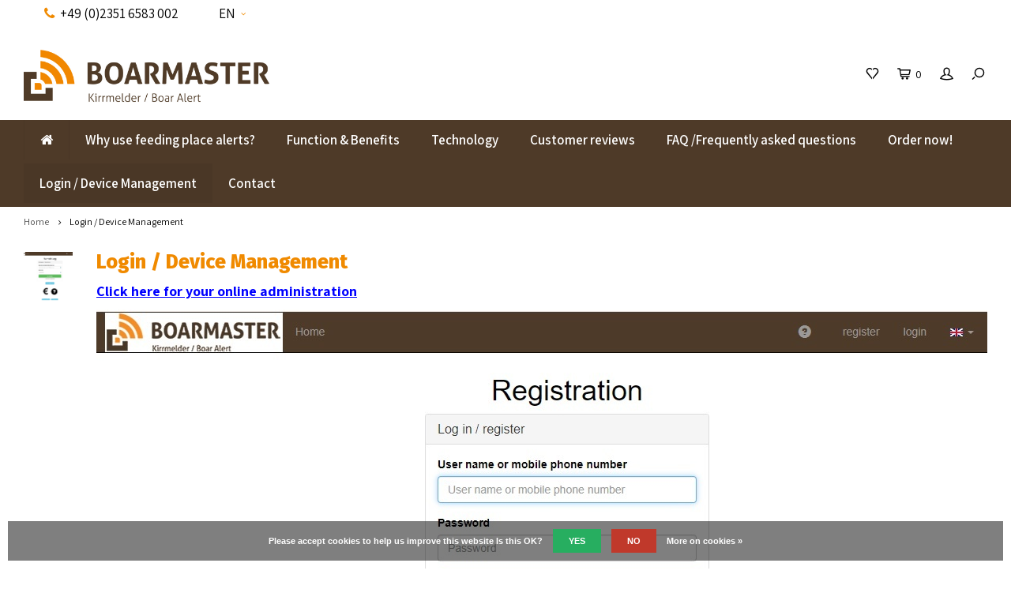

--- FILE ---
content_type: text/html;charset=utf-8
request_url: https://www.kirrmelder.de/en/login-device-management/
body_size: 7269
content:
<!DOCTYPE html>
<html lang="en">
  <head>
    
        
    <meta charset="utf-8"/>
<!-- [START] 'blocks/head.rain' -->
<!--

  (c) 2008-2026 Lightspeed Netherlands B.V.
  http://www.lightspeedhq.com
  Generated: 18-01-2026 @ 11:57:27

-->
<link rel="canonical" href="https://www.kirrmelder.de/en/login-device-management/"/>
<link rel="alternate" href="https://www.kirrmelder.de/en/index.rss" type="application/rss+xml" title="New products"/>
<link href="https://cdn.webshopapp.com/assets/cookielaw.css?2025-02-20" rel="stylesheet" type="text/css"/>
<meta name="robots" content="noodp,noydir"/>
<meta name="google-site-verification" content="LaWVjRMSYX03BH3X9933l8JDCRqz5jkZhKetoWwPqw4"/>
<meta property="og:url" content="https://www.kirrmelder.de/en/login-device-management/?source=facebook"/>
<meta property="og:site_name" content="BOARMASTER feeding place alert / alarm - the ideal system for monitoring your feeding places."/>
<meta property="og:title" content="Login / Device Management"/>
<meta property="og:description" content="BOARMASTER feeding place alert / alarm - the ideal system for monitoring your feeding places. Intuitively adjustable notification options through push messages"/>
<script>
<meta name="msvalidate.01" content="C2F2B3672F9FE39BAD4C144E5A971031" />
</script>
<script>
window.addEventListener('load', function() {
    if(window.location.pathname.indexOf('checkout/thankyou') != -1)
    {
        var price = document.getElementsByClassName('gui-price')[3].innerText.replace(/[^0-9.,]/g, '');
        gtag ('event', 'conversion', {'send_to': 'AW-1062629965 / D5x5CNzf7P0CEM3k2foD', 'value': price, 'currency' : 'EUR', 'transaction_id': ''}); 
    }
});
</script>
<!--[if lt IE 9]>
<script src="https://cdn.webshopapp.com/assets/html5shiv.js?2025-02-20"></script>
<![endif]-->
<!-- [END] 'blocks/head.rain' -->
    <title>Login / Device Management - BOARMASTER feeding place alert / alarm - the ideal system for monitoring your feeding places.</title>
    <meta name="description" content="BOARMASTER feeding place alert / alarm - the ideal system for monitoring your feeding places. Intuitively adjustable notification options through push messages" />
    <meta name="keywords" content="Login, /, Device, Management, BOARMASTER, feeding place alert, feeding place alarm, feeding place monitoring" />
    <meta http-equiv="X-UA-Compatible" content="IE=edge,chrome=1">
    <meta name="viewport" content="width=device-width, initial-scale=1.0">
    <meta name="apple-mobile-web-app-capable" content="yes">
    <meta name="apple-mobile-web-app-status-bar-style" content="black">
    <meta property="fb:app_id" content="966242223397117"/>
    <meta name="viewport" content="width=device-width, initial-scale=1, maximum-scale=1, user-scalable=0"/>

    <link rel="shortcut icon" href="https://cdn.webshopapp.com/shops/255949/themes/122723/assets/favicon.ico?20240424131331" type="image/x-icon" />
    <link href='//fonts.googleapis.com/css?family=Assistant:400,300,500,600,700,800,900' rel='stylesheet' type='text/css'>
    <link href='//fonts.googleapis.com/css?family=Fira%20Sans:400,300,500,600,700,800,900' rel='stylesheet' type='text/css'>
    <link rel="stylesheet" href="https://cdn.webshopapp.com/shops/255949/themes/122723/assets/bootstrap.css?20240705133304" />
    <link rel="stylesheet" href="https://cdn.webshopapp.com/shops/255949/themes/122723/assets/font-awesome-min.css?20240705133304" />
    <link rel="stylesheet" href="https://cdn.webshopapp.com/shops/255949/themes/122723/assets/sm-icons.css?20240705133304" />  
    <link rel="stylesheet" href="https://cdn.webshopapp.com/shops/255949/themes/122723/assets/owl-carousel-min.css?20240705133304" />  
    <link rel="stylesheet" href="https://cdn.webshopapp.com/shops/255949/themes/122723/assets/semantic.css?20240705133304" />  
    <link rel="stylesheet" href="https://cdn.webshopapp.com/shops/255949/themes/122723/assets/jquery-fancybox-min.css?20240705133304" /> 
    <link rel="stylesheet" href="https://cdn.webshopapp.com/shops/255949/themes/122723/assets/style.css?20240705133304" /> 
    <link rel="stylesheet" href="https://cdn.webshopapp.com/shops/255949/themes/122723/assets/settings.css?20240705133304" />  
    <link rel="stylesheet" href="https://cdn.webshopapp.com/assets/gui-2-0.css?2025-02-20" />
    <link rel="stylesheet" href="https://cdn.webshopapp.com/assets/gui-responsive-2-0.css?2025-02-20" />   
    <link rel="stylesheet" href="https://cdn.webshopapp.com/shops/255949/themes/122723/assets/custom.css?20240705133304" />

    <script src="https://cdn.webshopapp.com/assets/jquery-1-9-1.js?2025-02-20"></script>
    <script src="https://cdn.webshopapp.com/assets/jquery-ui-1-10-1.js?2025-02-20"></script>
    <script src="https://cdn.webshopapp.com/shops/255949/themes/122723/assets/jquery-touch.js?20240705133304"></script>
    <script src="https://cdn.webshopapp.com/shops/255949/themes/122723/assets/jquery-validate.js?20240705133304"></script>
   
    <script src="https://cdn.webshopapp.com/shops/255949/themes/122723/assets/bootstrap.js?20240705133304"></script>
    <script src="https://cdn.webshopapp.com/shops/255949/themes/122723/assets/owl-carousel-min.js?20240705133304"></script>
    <script src="https://cdn.webshopapp.com/shops/255949/themes/122723/assets/semantic.js?20240705133304"></script>
    <script src="https://cdn.webshopapp.com/shops/255949/themes/122723/assets/jquery-fancybox-min.js?20240705133304"></script>
    <script src="https://cdn.webshopapp.com/shops/255949/themes/122723/assets/moment.js?20240705133304"></script>  
    <script src="https://cdn.webshopapp.com/shops/255949/themes/122723/assets/js-cookie.js?20240705133304"></script>
    <script src="https://cdn.webshopapp.com/shops/255949/themes/122723/assets/jquery-countdown-min.js?20240705133304"></script>
    <script src="https://cdn.webshopapp.com/shops/255949/themes/122723/assets/global.js?20240705133304"></script>
    
    <script src="https://cdn.webshopapp.com/shops/255949/themes/122723/assets/jcarousel.js?20240705133304"></script>
    <script src="https://cdn.webshopapp.com/assets/gui.js?2025-02-20"></script>
    <script src="https://cdn.webshopapp.com/assets/gui-responsive-2-0.js?2025-02-20"></script>
    
        
    
    <!--[if lt IE 9]>
    <link rel="stylesheet" href="https://cdn.webshopapp.com/shops/255949/themes/122723/assets/style-ie.css?20240705133304" />
    <![endif]-->
  </head>
  <body >
   
         
   <div itemscope itemtype="http://schema.org/BreadcrumbList">
	<div itemprop="itemListElement" itemscope itemtype="http://schema.org/ListItem">
    <a itemprop="item" href="https://www.kirrmelder.de/en/"><span itemprop="name" content="Home"></span></a>
    <meta itemprop="position" content="1" />
  </div>
    	<div itemprop="itemListElement" itemscope itemtype="http://schema.org/ListItem">
      <a itemprop="item" href="https://www.kirrmelder.de/en/login-device-management/"><span itemprop="name" content="Login / Device Management "></span></a>
      <meta itemprop="position" content="2" />
    </div>
  </div>

   <div class="cart-overlay cart"></div>

<div class="cart-side cart">
  <div class="cart-inner">
    
    <div class="cart-title-wrap">
      <div class="cart-title">
        <div class="align">
          <div class="title title-font align-middle">Cart</div>
          <div class="items text-right align-middle"><span class="item-qty">0</span> items</div>
        </div>
      </div>
      <div class="close-cart">
        <div class="align align-100">
          <div class="align-middle">
            <i class="fa fa-close"></i></div>
          </div>
        </div>
    </div>
    
    <div class="cart-body">
      
        
      <div class="no-cart-products">No products found...</div>
      
    </div>
    
        
  </div>
</div>   <div class="cart-overlay wishlist"></div>

<div class="cart-side wishlist">
  <div class="cart-inner">
    
    <div class="cart-title-wrap">
      <div class="cart-title">
        <div class="align">
          <div class="title title-font align-middle">Wishlist</div>
          <div class="items text-right align-middle"><span class="item-qty"></span> items</div>
        </div>
      </div>
      <div class="close-cart">
        <div class="align align-100">
          <div class="align-middle">
            <i class="fa fa-close"></i></div>
          </div>
        </div>
    </div>
    
    <div class="cart-body">
      
      <div class="cart-products">
        <table>
          
        </table>
      </div>
      
            <div class="no-cart-products">You need to be logged in to use this feature...</div>
            
    </div>
    
  </div>
</div>   <div class="mobile-menu-overlay menu"></div>

<div class="mobile-menu cart">
  <div class="mobile-menu-inner">
    
  <div class="logo large align-middle">
    <a href="https://www.kirrmelder.de/en/">
            <img src="https://cdn.webshopapp.com/shops/255949/themes/122723/assets/mobile-menu-logo.png?20240424131331" alt="BOARMASTER feeding place alert / alarm - the ideal system for monitoring your feeding places.">
          </a>
  </div>
  
    <ul class="sub-menu">
              	<li>
        	<a href="#login-popup" data-fancybox><i class="fa fa-user before"></i>Login</a>
        </li>
            </ul>
    
   <ul>
          <li class=""><a class="normal-link" href="https://www.kirrmelder.de/en/why-use-feeding-place-alerts/"><i class="fa fa-circle-o before"></i>Why use feeding place alerts?</a><span class="more-cats"><i class="fa fa-angle-right"></i></span>              <ul class="">
                    <li class=""><a class="normal-link" href="https://www.kirrmelder.de/en/why-use-feeding-place-alerts/simple-clocks/">Simple clocks</a>
            
          </li>
                    <li class=""><a class="normal-link" href="https://www.kirrmelder.de/en/why-use-feeding-place-alerts/mobile-phones/">Mobile phones</a>
            
          </li>
                    <li class=""><a class="normal-link" href="https://www.kirrmelder.de/en/why-use-feeding-place-alerts/cameras/">Cameras</a>
            
          </li>
                  </ul>
            </li>
          <li class=""><a class="normal-link" href="https://www.kirrmelder.de/en/function-benefits/"><i class="fa fa-circle-o before"></i>Function &amp; Benefits</a><span class="more-cats"><i class="fa fa-angle-right"></i></span>              <ul class="">
                    <li class=""><a class="normal-link" href="https://www.kirrmelder.de/en/function-benefits/immediate-notifications/">Immediate Notifications</a>
            
          </li>
                    <li class=""><a class="normal-link" href="https://www.kirrmelder.de/en/function-benefits/saves-time-money/">Saves time &amp; money </a>
            
          </li>
                    <li class=""><a class="normal-link" href="https://www.kirrmelder.de/en/function-benefits/analysis/">Analysis</a>
            
          </li>
                    <li class=""><a class="normal-link" href="https://www.kirrmelder.de/en/function-benefits/hassle-free-system-solution/">Hassle-free system solution </a>
            
          </li>
                    <li class=""><a class="normal-link" href="https://www.kirrmelder.de/en/function-benefits/videos/">Videos</a>
            
          </li>
                  </ul>
            </li>
          <li class=""><a class="normal-link" href="https://www.kirrmelder.de/en/technology/"><i class="fa fa-circle-o before"></i>Technology </a><span class="more-cats"><i class="fa fa-angle-right"></i></span>              <ul class="">
                    <li class=""><a class="normal-link" href="https://www.kirrmelder.de/en/technology/boar-alert-hardware/">Boar alert hardware</a>
            
          </li>
                    <li class=""><a class="normal-link" href="https://www.kirrmelder.de/en/technology/online-management-system/">Online management system</a>
            
          </li>
                    <li class=""><a class="normal-link" href="https://www.kirrmelder.de/en/technology/the-boarmaster-app/">The BOARMASTER app </a>
            
          </li>
                    <li class=""><a class="normal-link" href="https://www.kirrmelder.de/en/technology/multi-network-roaming-sim/">Multi-Network Roaming SIM </a>
            
          </li>
                    <li class=""><a class="normal-link" href="https://www.kirrmelder.de/en/technology/battery-technology/">Battery technology</a>
            
          </li>
                    <li class=""><a class="normal-link" href="https://www.kirrmelder.de/en/technology/central-credit/">Central Credit </a>
            
          </li>
                    <li class=""><a class="normal-link" href="https://www.kirrmelder.de/en/technology/fellow-hunter-cooperation/">Fellow hunter cooperation</a>
            
          </li>
                    <li class=""><a class="normal-link" href="https://www.kirrmelder.de/en/technology/call-function/">Call function</a>
            
          </li>
                    <li class=""><a class="normal-link" href="https://www.kirrmelder.de/en/technology/data-security-other-laws/">Data security &amp; other laws</a>
            
          </li>
                  </ul>
            </li>
          <li class=""><a class="normal-link" href="https://www.kirrmelder.de/en/customer-reviews/"><i class="fa fa-circle-o before"></i>Customer reviews</a>            </li>
          <li class=""><a class="normal-link" href="https://www.kirrmelder.de/en/faq-frequently-asked-questions/"><i class="fa fa-circle-o before"></i>FAQ /Frequently asked questions</a><span class="more-cats"><i class="fa fa-angle-right"></i></span>              <ul class="">
                    <li class=""><a class="normal-link" href="https://www.kirrmelder.de/en/faq-frequently-asked-questions/user-manual-boarmaster-pdf/">User manual BOARMASTER (PDF)</a>
            
          </li>
                    <li class=""><a class="normal-link" href="https://www.kirrmelder.de/en/faq-frequently-asked-questions/activating-pausing-boar-alert/">Activating / pausing boar alert</a>
            
          </li>
                    <li class=""><a class="normal-link" href="https://www.kirrmelder.de/en/faq-frequently-asked-questions/fellow-hunters-costs/">Fellow hunters &amp; costs </a>
            
          </li>
                    <li class=""><a class="normal-link" href="https://www.kirrmelder.de/en/faq-frequently-asked-questions/how-can-i-recharge-my-credit/">How can I recharge my credit? </a>
            
          </li>
                    <li class=""><a class="normal-link" href="https://www.kirrmelder.de/en/faq-frequently-asked-questions/questions-about-the-battery/">Questions about the battery</a>
            
          </li>
                    <li class=""><a class="normal-link" href="https://www.kirrmelder.de/en/faq-frequently-asked-questions/geo-position-tracking-a-device/">Geo-Position / Tracking a device</a>
            
          </li>
                    <li class=""><a class="normal-link" href="https://www.kirrmelder.de/en/faq-frequently-asked-questions/forgotten-password/"> Forgotten Password</a>
            
          </li>
                    <li class=""><a class="normal-link" href="https://www.kirrmelder.de/en/faq-frequently-asked-questions/why-do-i-get-a-credit-balance-warning/">Why do I get a credit balance warning?</a>
            
          </li>
                    <li class=""><a class="normal-link" href="https://www.kirrmelder.de/en/faq-frequently-asked-questions/error-codes-led-signals/">Error codes / LED Signals</a>
            
          </li>
                  </ul>
            </li>
          <li class=""><a class="normal-link" href="https://www.kirrmelder.de/en/order-now/"><i class="fa fa-circle-o before"></i>Order now!</a>            </li>
          <li class="active"><a class="normal-link" href="https://www.kirrmelder.de/en/login-device-management/"><i class="fa fa-circle-o before"></i>Login / Device Management </a>            </li>
          <li class=""><a class="normal-link" href="https://www.kirrmelder.de/en/contact/"><i class="fa fa-circle-o before"></i>Contact </a><span class="more-cats"><i class="fa fa-angle-right"></i></span>              <ul class="">
                    <li class=""><a class="normal-link" href="https://www.kirrmelder.de/en/contact/our-distributors/">Our distributors</a>
            
          </li>
                    <li class=""><a class="normal-link" href="https://www.kirrmelder.de/en/contact/ce-declaration/">CE declaration </a>
            
          </li>
                    <li class=""><a class="normal-link" href="https://www.kirrmelder.de/en/contact/batteriegesetz/">Batteriegesetz</a>
            
          </li>
                  </ul>
            </li>
                 	    </ul>
    
    <ul class="sub-menu">
            <li>
        <a href="javascript:;"><i class="fa fa-flag before"></i>English</a><span class="more-cats"><i class="fa fa-angle-right"></i></span>
        <ul>
        	          <li><a href="https://www.kirrmelder.de/de/">Deutsch</a></li>
                    <li><a href="https://www.kirrmelder.de/en/">English</a></li>
                  </ul>
      </li>
                              <li>
      	        <a href="#login-popup" data-fancybox>
                  <i class="fa fa-heart-o before"></i> Wishlist
        </a>
      </li>
          </ul>
    
    
    	
  </div>
</div>   <a class="open-newsletter hidden" href="#newsletter-popup" data-fancybox="newsletter">open</a>
<div id="newsletter-popup" data-show="300" data-hide="100">
  <div class="align">
        <div class="image align-middle hidden-xs"></div>
        <div class="text align-middle">
    	<div class="title-wrap">
        <div class="title title-font">Sign up for our newsletter</div>
        <div class="subtitle">Get the latest updates, news and product offers via email</div>
      </div>
      <form id="formNewsletterPop" action="https://www.kirrmelder.de/en/account/newsletter/" method="post"><input type="hidden" name="key" value="bb5236071bbc9fd21bf816ebd374083e" /><input type="text" name="email"  value="" placeholder="E-mail"/><a class="btn submit-newsletter" href="javascript:;" title="Subscribe">Subscribe</a></form>    </div>
  </div>
</div>
<div id="login-popup">
  
<div class="col">
  <div class="title-wrap">
    <div class="title title-font">Login</div>
    <div class="subtitle">Log in if you have an account</div>
  </div>
<form class="formLogin" id="formLogin" action="https://www.kirrmelder.de/en/account/loginPost/?return=https%3A%2F%2Fwww.kirrmelder.de%2Fen%2Flogin-device-management%2F" method="post">
  <input type="hidden" name="key" value="bb5236071bbc9fd21bf816ebd374083e" />
  <input type="hidden" name="type" value="login" />
  <input type="text" name="email" id="formLoginEmail" value="" placeholder="Email address" />
  <input type="password" name="password" id="formLoginPassword" value="" placeholder="Password"/>
  <div class="buttons">
      <a class="btn" href="#" onclick="$('#formLogin').submit(); return false;" title="Login">Login</a>
       <a class="forgot-pw" href="https://www.kirrmelder.de/en/account/password/">Forgot your password?</a>
  </div>
  </form>
  </div>
  
  <div class="col last">
      <div class="title-wrap">
        <div class="title title-font">Register</div>
        <div class="subtitle">By creating an account with our store, you will be able to move through the checkout process faster, store multiple addresses, view and track your orders in your account, and more.</div>
        <div class="buttons">
          <a class="btn" href="https://www.kirrmelder.de/en/account/register/" title="Create an account">Create an account</a>
      </div>
      </div>
    </div>
  
</div>
<header id="header" class="menu-under-header">
  
    <div class="topbar body-wrap">
    <div class="container-wide">
      <div class="align">
        
        <div class="align-middle text-left">
          <ul><li class="phone"><span class="inner"><i class="fa fa-phone left-icon"></i>+49 (0)2351 6583 002</span></li><li class="hidden-xs"><a href="javascript:;">EN<i class="fa fa-angle-down right-icon arrow"></i></a><ul><li><a href="https://www.kirrmelder.de/de/go/category/9995521">DE</a></li><li><a href="https://www.kirrmelder.de/en/go/category/9995521">EN</a></li></ul></li></ul>        </div>
        
        <div class="align-middle text-right">
                  </div>

      </div>
    </div>
  </div>
    
  <div class="main-header body-wrap">
    <div class="container-wide">
      <div class="align">
        
        <div class="menu-button align-middle hidden-md hidden-lg">
          <a class="open-menu">
            <ul>
              <li></li>
              <li></li>
              <li></li>
              <li>menu</li>
            </ul>
          </a>
        </div>
        
        <div class="logo large align-middle">
          <a href="https://www.kirrmelder.de/en/">
                        <img src="https://cdn.webshopapp.com/shops/255949/themes/122723/assets/logo.png?20240424131331" alt="BOARMASTER feeding place alert / alarm - the ideal system for monitoring your feeding places.">
                      </a>
        </div>
        
                
                
        <div class="icons align-middle text-right">
          <ul>
                        <li class="wishlist-header hidden-xs" title="Wishlist">
                            <a href="#login-popup" data-fancybox>
                              <span class="icon"><i class="sm-icon sm-heart"></i></span>
                <span class="text hidden"></span>
              </a>
            </li>
                        <li class="cart-header" title="Cart">
              <a class="open-cart" href="javascript:;">
                <span class="icon"><i class="sm-icon sm-cart"></i></span>
                <span class="text">0</span>
              </a>
            </li>
            <li class="account-header hidden-xs" title="My account">
                            <a href="#login-popup" data-fancybox>
                <span class="icon"><i class="sm-icon sm-user-outline"></i></span>
              </a>
                          </li>
            <li class="" title="Search">
              <a class="open-search" href="javascript:;">
                <span class="icon"><i class="sm-icon sm-zoom"></i></span>
              </a>
            </li>
          </ul>
        </div>
          
      </div>
    </div>
    
    <div class="search-bar">
      <form action="https://www.kirrmelder.de/en/search/" method="get" id="formSearch">
        <div class="container-wide relative">
          <input type="text" name="q" autocomplete="off"  value="" placeholder="Search..."/>
          <span onclick="$('#formSearch').submit();" title="Search" class="icon"><i class="sm-icon sm-zoom"></i></span>
        </div>
        
        <div class="autocomplete">
          <div class="container-wide">
            <div class="search-products products-livesearch row"></div>
            <div class="more"><a href="#">View all results <span>(0)</span></a></div>
            <div class="notfound">No products found...</div>
          </div>
        </div>
      </form>
    </div>
    
  </div>
    
        <div class="main-menu-wide  body-wrap hidden-sm hidden-xs">
      <div class="container-wide">
        <ul><li class="home"><a href="https://www.kirrmelder.de/en/"><i class="fa fa-home"></i></a></li><li class=" relative"><a href="https://www.kirrmelder.de/en/why-use-feeding-place-alerts/">Why use feeding place alerts?</a><ul class="simple-menu"><li class=""><a href="https://www.kirrmelder.de/en/why-use-feeding-place-alerts/simple-clocks/">Simple clocks</a></li><li class=""><a href="https://www.kirrmelder.de/en/why-use-feeding-place-alerts/mobile-phones/">Mobile phones</a></li><li class=""><a href="https://www.kirrmelder.de/en/why-use-feeding-place-alerts/cameras/">Cameras</a></li></ul></li><li class=" relative"><a href="https://www.kirrmelder.de/en/function-benefits/">Function &amp; Benefits</a><ul class="simple-menu"><li class=""><a href="https://www.kirrmelder.de/en/function-benefits/immediate-notifications/">Immediate Notifications</a></li><li class=""><a href="https://www.kirrmelder.de/en/function-benefits/saves-time-money/">Saves time &amp; money </a></li><li class=""><a href="https://www.kirrmelder.de/en/function-benefits/analysis/">Analysis</a></li><li class=""><a href="https://www.kirrmelder.de/en/function-benefits/hassle-free-system-solution/">Hassle-free system solution </a></li><li class=""><a href="https://www.kirrmelder.de/en/function-benefits/videos/">Videos</a></li></ul></li><li class=" relative"><a href="https://www.kirrmelder.de/en/technology/">Technology </a><ul class="simple-menu"><li class=""><a href="https://www.kirrmelder.de/en/technology/boar-alert-hardware/">Boar alert hardware</a></li><li class=""><a href="https://www.kirrmelder.de/en/technology/online-management-system/">Online management system</a></li><li class=""><a href="https://www.kirrmelder.de/en/technology/the-boarmaster-app/">The BOARMASTER app </a></li><li class=""><a href="https://www.kirrmelder.de/en/technology/multi-network-roaming-sim/">Multi-Network Roaming SIM </a></li><li class=""><a href="https://www.kirrmelder.de/en/technology/battery-technology/">Battery technology</a></li><li class=""><a href="https://www.kirrmelder.de/en/technology/central-credit/">Central Credit </a></li><li class=""><a href="https://www.kirrmelder.de/en/technology/fellow-hunter-cooperation/">Fellow hunter cooperation</a></li><li class=""><a href="https://www.kirrmelder.de/en/technology/call-function/">Call function</a></li><li class=""><a href="https://www.kirrmelder.de/en/technology/data-security-other-laws/">Data security &amp; other laws</a></li></ul></li><li class=" relative"><a href="https://www.kirrmelder.de/en/customer-reviews/">Customer reviews</a></li><li class=" relative"><a href="https://www.kirrmelder.de/en/faq-frequently-asked-questions/">FAQ /Frequently asked questions</a><ul class="simple-menu"><li class=""><a href="https://www.kirrmelder.de/en/faq-frequently-asked-questions/user-manual-boarmaster-pdf/">User manual BOARMASTER (PDF)</a></li><li class=""><a href="https://www.kirrmelder.de/en/faq-frequently-asked-questions/activating-pausing-boar-alert/">Activating / pausing boar alert</a></li><li class=""><a href="https://www.kirrmelder.de/en/faq-frequently-asked-questions/fellow-hunters-costs/">Fellow hunters &amp; costs </a></li><li class=""><a href="https://www.kirrmelder.de/en/faq-frequently-asked-questions/how-can-i-recharge-my-credit/">How can I recharge my credit? </a></li><li class=""><a href="https://www.kirrmelder.de/en/faq-frequently-asked-questions/questions-about-the-battery/">Questions about the battery</a></li><li class=""><a href="https://www.kirrmelder.de/en/faq-frequently-asked-questions/geo-position-tracking-a-device/">Geo-Position / Tracking a device</a></li><li class=""><a href="https://www.kirrmelder.de/en/faq-frequently-asked-questions/forgotten-password/"> Forgotten Password</a></li><li class=""><a href="https://www.kirrmelder.de/en/faq-frequently-asked-questions/why-do-i-get-a-credit-balance-warning/">Why do I get a credit balance warning?</a></li><li class=""><a href="https://www.kirrmelder.de/en/faq-frequently-asked-questions/error-codes-led-signals/">Error codes / LED Signals</a></li></ul></li><li class=" relative"><a href="https://www.kirrmelder.de/en/order-now/">Order now!</a></li><li class="active relative"><a href="https://www.kirrmelder.de/en/login-device-management/">Login / Device Management </a></li><li class=" relative"><a href="https://www.kirrmelder.de/en/contact/">Contact </a><ul class="simple-menu"><li class=""><a href="https://www.kirrmelder.de/en/contact/our-distributors/">Our distributors</a></li><li class=""><a href="https://www.kirrmelder.de/en/contact/ce-declaration/">CE declaration </a></li><li class=""><a href="https://www.kirrmelder.de/en/contact/batteriegesetz/">Batteriegesetz</a></li></ul></li></ul>      </div>
    </div>
      
      
</header>    
    <main class="body-wrap">
      <div class="search-overlay"></div>
      <div class="main-content">
        
        <div id="catalog-page">
  <div class="container-wide">
    
    <div class="breadcrumbs">
      <a href="https://www.kirrmelder.de/en/" title="Home">Home</a>
           	<i class="fa fa-angle-right"></i><a class="last" href="https://www.kirrmelder.de/en/login-device-management/">Login / Device Management </a>
          </div>  
    
    <div class="row">
    
            
      <div class="col-products no-sidebar">
        
                <div class="catalog-content on-top">
          <div class="align">
                        <div class="image align-top hidden-xs">
              <div class="image-wrap">
                              	<img src="https://cdn.webshopapp.com/shops/255949/files/337367328/500x500x1/image.jpg">
                              </div>
            </div>
                        <div class="info align-top">
              <h1 class="title">Login / Device Management</h1>
              <div class="text">
                                <p><span style="text-decoration: underline;"><span style="color: #0000ff;"><a class="tour" style="color: #0000ff; text-decoration: underline;" href="https://boarmaster.online/" target="_blank" rel="noopener">Click here for your online administration</a></span></span></p>
<p><a title="Boarmaster Online-Verwaltung von Kirrmeldern" href="https://boarmaster.online" target="_blank" rel="noopener"><span style="text-decoration: underline;"><span style="color: #0000ff;"><img src="https://cdn.webshopapp.com/shops/255949/files/337266951/online-verwaltung-bm.jpg" alt="Login online administration BOARMASTER" width="1128" height="746" /></span></span></a></p>
              </div>
            </div>
          </div>
        </div>
                
        <div class="categories row">
                    	                            </div>

        
       </div>
      
    </div>
    
  </div>
</div>      </div>
    </main>

    <footer id="footer" class="body-wrap"><div class="search-overlay"></div><div class="newsletter-block"><div class="container-wide"><div class="text"><div class="title title-font">Sign up for our newsletter</div><div class="subtitle">Get the latest updates, news and product offers via email</div></div><div class="newsletter"><form id="formNewsletter" action="https://www.kirrmelder.de/en/account/newsletter/" method="post"><input type="hidden" name="key" value="bb5236071bbc9fd21bf816ebd374083e" /><input type="text" name="email" id="formNewsletterEmail" value="" placeholder="E-mail"/><a class="btn" href="javascript:;" onclick="$('#formNewsletter').submit(); return false;" title="Subscribe"><span class="hidden-xs">Subscribe</span><span class="hidden-sm hidden-md hidden-lg"><i class="fa fa-paper-plane"></i></span></a></form></div></div></div><div class="main-footer"><div class="container-wide"><div class="row"><div class="col-sm-12 col-md-4"><div class="footer-logo large"><a href="https://www.kirrmelder.de/en/"><img src="https://cdn.webshopapp.com/shops/255949/themes/122723/assets/footer-logo.png?20240424131331" alt="BOARMASTER feeding place alert / alarm - the ideal system for monitoring your feeding places."></a></div><p></p><div class="socials"><a href="https://www.facebook.com/BOARMASTERkirrmelder" class="social-icon" target="_blank"><i class="fa fa-facebook" aria-hidden="true"></i></a><a href="https://www.instagram.com/boarmaster_kirrmelder/" class="social-icon" target="_blank" title="Instagram BOARMASTER feeding place alert / alarm - the ideal system for monitoring your feeding places."><i class="fa fa-instagram" aria-hidden="true"></i></a><a href="https://www.youtube.com/channel/UCLSTezFXIGJn0rCGKjWgdjQ" class="social-icon" target="_blank"><i class="fa fa-youtube" aria-hidden="true"></i></a></div><ul class="contact"><li><a href="tel:+49 (0)2351 6583 002"><span class="text"><span class="title">Telephone</span>+49 (0)2351 6583 002</span></a></li><li><a href="/cdn-cgi/l/email-protection#5b32353d341b30322929363e373f3e29753f3e"><span class="text"><span class="title">Mail</span><span class="__cf_email__" data-cfemail="b6dfd8d0d9f6dddfc4c4dbd3dad2d3c498d2d3">[email&#160;protected]</span></span></a></li></ul></div><div class="col-sm-12 col-md-7 col-md-offset-1"><div class="row"><div class="col-sm-4"><div class="footer-title title-font">Customer service<span class="plus hidden-sm hidden-md hidden-lg"><i class="fa fa-angle-right"></i></span></div><div class="content-wrap"><ul><li><a href="https://www.kirrmelder.de/en/service/about/">Disclaimer</a></li><li><a href="https://www.kirrmelder.de/en/service/general-terms-conditions/">General terms &amp; conditions</a></li><li><a href="https://www.kirrmelder.de/en/service/disclaimer/">Right of cancellation</a></li><li><a href="https://www.kirrmelder.de/en/service/privacy-policy/">Privacy policy</a></li><li><a href="https://www.kirrmelder.de/en/service/payment-methods/">Payment methods</a></li><li><a href="https://www.kirrmelder.de/en/service/shipping-returns/">Delivery and shipping costs</a></li><li><a href="https://www.kirrmelder.de/en/service/">Customer support</a></li><li><a href="https://www.kirrmelder.de/en/sitemap/">Sitemap</a></li></ul></div></div><div class="col-sm-4"><div class="footer-title title-font">Categories<span class="plus hidden-sm hidden-md hidden-lg"><i class="fa fa-angle-right"></i></span></div><div class="content-wrap"><ul><li><a href="https://www.kirrmelder.de/en/why-use-feeding-place-alerts/">Why use feeding place alerts?</a></li><li><a href="https://www.kirrmelder.de/en/function-benefits/">Function &amp; Benefits</a></li><li><a href="https://www.kirrmelder.de/en/technology/">Technology </a></li><li><a href="https://www.kirrmelder.de/en/customer-reviews/">Customer reviews</a></li><li><a href="https://www.kirrmelder.de/en/faq-frequently-asked-questions/">FAQ /Frequently asked questions</a></li><li><a href="https://www.kirrmelder.de/en/order-now/">Order now!</a></li><li><a href="https://www.kirrmelder.de/en/login-device-management/">Login / Device Management </a></li><li><a href="https://www.kirrmelder.de/en/contact/">Contact </a></li></ul></div></div><div class="col-sm-4"><div class="footer-title title-font">My account<span class="plus hidden-sm hidden-md hidden-lg"><i class="fa fa-angle-right"></i></span></div><div class="content-wrap"><ul><li><a href="https://www.kirrmelder.de/en/account/" title="Register">Register</a></li><li><a href="https://www.kirrmelder.de/en/account/orders/" title="My orders">My orders</a></li><li><a href="https://www.kirrmelder.de/en/account/tickets/" title="My tickets">My tickets</a></li><li><a href="https://www.kirrmelder.de/en/account/wishlist/" title="My wishlist">My wishlist</a></li></ul></div></div></div></div></div></div></div><div class="footer-bottom"><div class="container-wide"><div class="align"><div class="copyright align-middle">
        	© Copyright 2026 BOARMASTER feeding place alert / alarm - the ideal system for monitoring your feeding places.
                    - Powered by
                    <a href="https://www.lightspeedhq.com/" title="Lightspeed" target="_blank">Lightspeed</a>
                                        - Theme by <a href="https://shopmonkey.nl" target="_blank">Shopmonkey</a></div><div class="payments align-middle text-right"><a href="https://www.kirrmelder.de/en/service/payment-methods/" title="Payment methods"><img src="https://cdn.webshopapp.com/shops/255949/themes/122723/assets/mastercard.png?20240705133304" alt="" /></a><a href="https://www.kirrmelder.de/en/service/payment-methods/" title="Payment methods"><img src="https://cdn.webshopapp.com/shops/255949/themes/122723/assets/visa.png?20240705133304" alt="" /></a><a href="https://www.kirrmelder.de/en/service/payment-methods/" title="Payment methods"><img src="https://cdn.webshopapp.com/shops/255949/themes/122723/assets/americanexpress.png?20240705133304" alt="" /></a><a href="https://www.kirrmelder.de/en/service/payment-methods/" title="Payment methods"><img src="https://cdn.webshopapp.com/shops/255949/themes/122723/assets/banktransfer.png?20240705133304" alt="" /></a><a href="https://www.kirrmelder.de/en/service/payment-methods/" title="Payment methods"><img src="https://cdn.webshopapp.com/shops/255949/themes/122723/assets/creditcard.png?20240705133304" alt="" /></a><a href="https://www.kirrmelder.de/en/service/payment-methods/" title="Payment methods"><img src="https://cdn.webshopapp.com/shops/255949/themes/122723/assets/discover.png?20240705133304" alt="" /></a><a href="https://www.kirrmelder.de/en/service/payment-methods/" title="Payment methods"><img src="https://cdn.webshopapp.com/shops/255949/themes/122723/assets/jcb.png?20240705133304" alt="" /></a><a href="https://www.kirrmelder.de/en/service/payment-methods/" title="Payment methods"><img src="https://cdn.webshopapp.com/shops/255949/themes/122723/assets/dinersclub.png?20240705133304" alt="" /></a><a href="https://www.kirrmelder.de/en/service/payment-methods/" title="Payment methods"><img src="https://cdn.webshopapp.com/shops/255949/themes/122723/assets/paypalcp.png?20240705133304" alt="" /></a><a href="https://www.kirrmelder.de/en/service/payment-methods/" title="Payment methods"><img src="https://cdn.webshopapp.com/shops/255949/themes/122723/assets/paypallater.png?20240705133304" alt="" /></a></div></div></div></div></footer>
<script data-cfasync="false" src="/cdn-cgi/scripts/5c5dd728/cloudflare-static/email-decode.min.js"></script><script>
  /* TRANSLATIONS */
  var basicUrl = 'https://www.kirrmelder.de/en/';
  var readmore = 'Read more';
  var readless = 'Read less';
  var searchUrl = 'https://www.kirrmelder.de/en/search/';
  var incTax = 'Incl. tax';
  var quantityT = 'Quantity';
  var articleCode_t = 'Article code';
  var image_ratio = '400x300';
  var image_fit = '1';
  var imageNotFound_t = 'Image not found';
  var inStock_t_lower = 'in stock';
  var outOfStock_t_lower = 'out of stock';
  var showStockLevel = 0;
  var shopId = 255949;
  var stickyHeader = 1;
  var loggedIn = 0;
  var wishlistUrl = 'https://www.kirrmelder.de/en/account/wishlist/?format=json';
  var shopCurrency = '€';
  var template = 'pages/catalog.rain';
  var yotpo_id = '';
  var addedToCart = false;
  var showDays = ["1","2","3","4","5"];
  var showCountdown = false;
  var showCountdownFrom = '01';
  var showCountdownTill = '13';
  var customCartActive = true;
  var priceStatus = 'enabled';
</script>
    <!-- [START] 'blocks/body.rain' -->
<script>
(function () {
  var s = document.createElement('script');
  s.type = 'text/javascript';
  s.async = true;
  s.src = 'https://www.kirrmelder.de/en/services/stats/pageview.js';
  ( document.getElementsByTagName('head')[0] || document.getElementsByTagName('body')[0] ).appendChild(s);
})();
</script>
  
<!-- Global site tag (gtag.js) - Google Analytics -->
<script async src="https://www.googletagmanager.com/gtag/js?id=G-J9XDP00EL6"></script>
<script>
    window.dataLayer = window.dataLayer || [];
    function gtag(){dataLayer.push(arguments);}

        gtag('consent', 'default', {"ad_storage":"denied","ad_user_data":"denied","ad_personalization":"denied","analytics_storage":"denied","region":["AT","BE","BG","CH","GB","HR","CY","CZ","DK","EE","FI","FR","DE","EL","HU","IE","IT","LV","LT","LU","MT","NL","PL","PT","RO","SK","SI","ES","SE","IS","LI","NO","CA-QC"]});
    
    gtag('js', new Date());
    gtag('config', 'G-J9XDP00EL6', {
        'currency': 'EUR',
                'country': 'DE'
    });

    </script>
<script>
(function () {
  var s = document.createElement('script');
  s.type = 'text/javascript';
  s.async = true;
  s.src = 'https://chimpstatic.com/mcjs-connected/js/users/b0e9f45b49d2f10ce5fcadf32/36ada9241858b229071013035.js';
  ( document.getElementsByTagName('head')[0] || document.getElementsByTagName('body')[0] ).appendChild(s);
})();
</script>
  <div class="wsa-cookielaw">
            Please accept cookies to help us improve this website Is this OK?
      <a href="https://www.kirrmelder.de/en/cookielaw/optIn/" class="wsa-cookielaw-button wsa-cookielaw-button-green" rel="nofollow" title="Yes">Yes</a>
      <a href="https://www.kirrmelder.de/en/cookielaw/optOut/" class="wsa-cookielaw-button wsa-cookielaw-button-red" rel="nofollow" title="No">No</a>
      <a href="https://www.kirrmelder.de/en/service/privacy-policy/" class="wsa-cookielaw-link" rel="nofollow" title="More on cookies">More on cookies &raquo;</a>
      </div>
<!-- [END] 'blocks/body.rain' -->
    
    </body>
</html>

--- FILE ---
content_type: text/css; charset=UTF-8
request_url: https://cdn.webshopapp.com/shops/255949/themes/122723/assets/custom.css?20240705133304
body_size: 561
content:
/* 20240424131331 - v2 */
.gui,
.gui-block-linklist li a {
  color: #333333;
}

.gui-page-title,
.gui a.gui-bold,
.gui-block-subtitle,
.gui-table thead tr th,
.gui ul.gui-products li .gui-products-title a,
.gui-form label,
.gui-block-title.gui-dark strong,
.gui-block-title.gui-dark strong a,
.gui-content-subtitle {
  color: #000000;
}

.gui-block-inner strong {
  color: #848484;
}

.gui a {
  color: #f08a00;
}

.gui-input.gui-focus,
.gui-text.gui-focus,
.gui-select.gui-focus {
  border-color: #f08a00;
  box-shadow: 0 0 2px #f08a00;
}

.gui-select.gui-focus .gui-handle {
  border-color: #f08a00;
}

.gui-block,
.gui-block-title,
.gui-buttons.gui-border,
.gui-block-inner,
.gui-image {
  border-color: #8d8d8d;
}

.gui-block-title {
  color: #333333;
  background-color: #ffffff;
}

.gui-content-title {
  color: #333333;
}

.gui-form .gui-field .gui-description span {
  color: #333333;
}

.gui-block-inner {
  background-color: #f4f4f4;
}

.gui-block-option {
  border-color: #ededed;
  background-color: #f9f9f9;
}

.gui-block-option-block {
  border-color: #ededed;
}

.gui-block-title strong {
  color: #333333;
}

.gui-line,
.gui-cart-sum .gui-line {
  background-color: #cbcbcb;
}

.gui ul.gui-products li {
  border-color: #dcdcdc;
}

.gui-block-subcontent,
.gui-content-subtitle {
  border-color: #dcdcdc;
}

.gui-faq,
.gui-login,
.gui-password,
.gui-register,
.gui-review,
.gui-sitemap,
.gui-block-linklist li,
.gui-table {
  border-color: #dcdcdc;
}

.gui-block-content .gui-table {
  border-color: #ededed;
}

.gui-table thead tr th {
  border-color: #cbcbcb;
  background-color: #f9f9f9;
}

.gui-table tbody tr td {
  border-color: #ededed;
}

.gui a.gui-button-large,
.gui a.gui-button-small {
  border-color: #f08a00;
  color: #ffffff;
  background-color: #f08a00;
}

.gui a.gui-button-large.gui-button-action,
.gui a.gui-button-small.gui-button-action {
  border-color: #8d8d8d;
  color: #000000;
  background-color: #ffffff;
}

.gui a.gui-button-large:active,
.gui a.gui-button-small:active {
  background-color: #c06e00;
  border-color: #c06e00;
}

.gui a.gui-button-large.gui-button-action:active,
.gui a.gui-button-small.gui-button-action:active {
  background-color: #cccccc;
  border-color: #707070;
}

.gui-input,
.gui-text,
.gui-select,
.gui-number {
  border-color: #8d8d8d;
  background-color: #ffffff;
}

.gui-select .gui-handle,
.gui-number .gui-handle {
  border-color: #8d8d8d;
}

.gui-number .gui-handle a {
  background-color: #ffffff;
}

.gui-input input,
.gui-number input,
.gui-text textarea,
.gui-select .gui-value {
  color: #000000;
}

.gui-progressbar {
  background-color: #f08a00;
}

/* custom */
.iframecontainer {
    position: relative;
    width: 100%;
    height: 0;
    padding-bottom: 56.25%;
}
.video {
    position: absolute;
    top: 0;
    left: 0;
    width: 100%;
    height: 100%;
}

p {
  font-size: 17px;
  margin: 0 0 10px;}
li {font-size: 17px;}
li.content {font-size: 17x; line-height: 26x; text-align:left;margin-bottom:12px;}


h2,
.h2 {
  font-size: 20px;
}
ul{
    font-size: 16px;
}
ol{
    font-size: 16px;
}
h1 {
  margin-top:48px;
}

/* Warenkorb Variante/Version "Trapmaster Standard/Neo" */
div.extra-info ul li {font-weight:bold}
/* Warenkorb "Standard-Garantie (2 Jahre)" */
div.extra-info li {font-weight: normal; font-size:14px;}
/* Warenkorb "+ Garantieverlängerung auf 5 Jahre" */
div.extra-info li strong {font-weight: normal;}

a.tour {font-size: large; color:#F08A00; font-weight: bold; }
a.tour:hover{
    color:#0000FF;
}

.products .product .price .old-price small{
  display: none;
}
ul li{margin-bottom:5px;}
#newsletter-popup .image{-webkit-background-size: contain; -moz-background-size: contain; -o-background-size: contain; background-size: contain;}


--- FILE ---
content_type: text/javascript;charset=utf-8
request_url: https://www.kirrmelder.de/en/services/stats/pageview.js
body_size: -412
content:
// SEOshop 18-01-2026 11:57:30